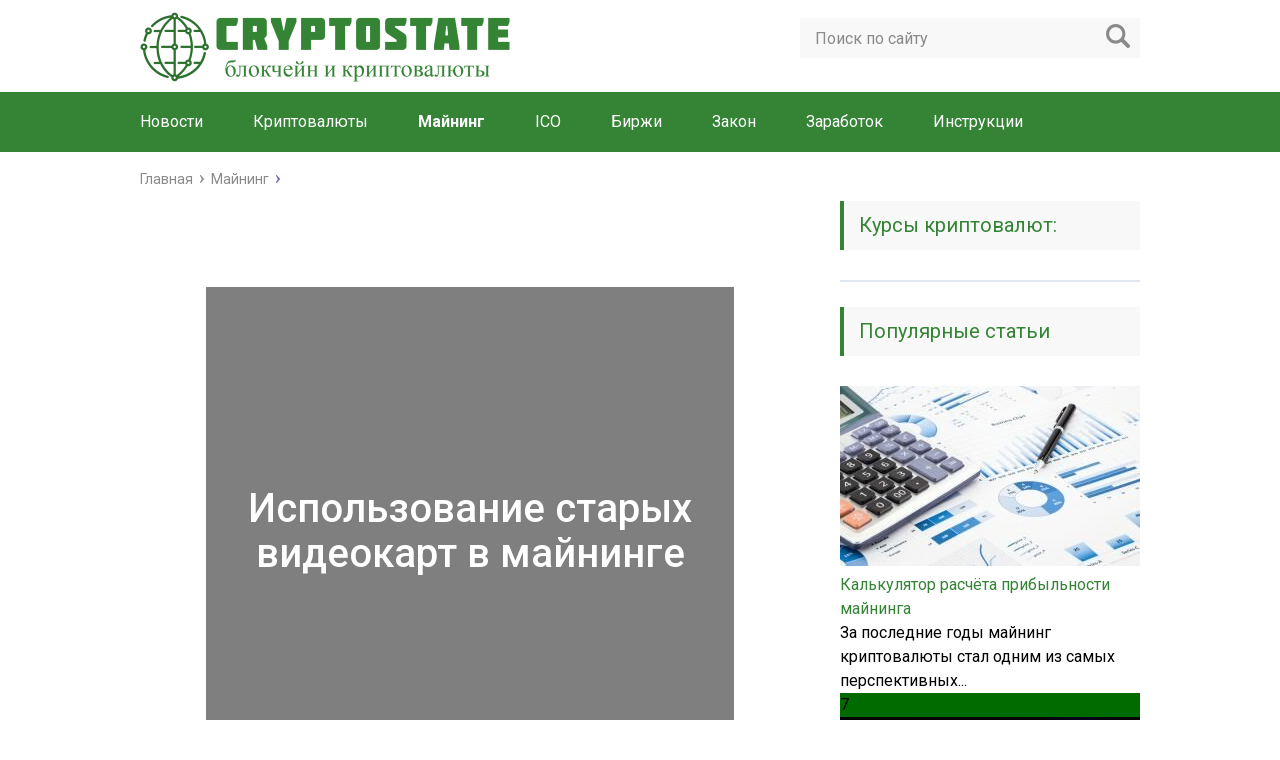

--- FILE ---
content_type: text/html; charset=utf-8
request_url: https://cryptostate.ru/mayning/starye-videokarty
body_size: 27987
content:
<!DOCTYPE html>
<html lang="ru">
<head>
  <meta charset="utf-8">
  <meta name="viewport" content="width=device-width, initial-scale=1.0">
  <link href="https://fonts.googleapis.com/css?family=Roboto:400,400i,500,700,700i&subset=cyrillic" as="style" onload="this.onload=null;this.rel='stylesheet'" rel="preload">
  <script type="text/javascript">
  var width = document.documentElement.clientWidth,
        reload_bool = false,
        flat_current_time = new Date(),
        flat_current_year = flat_current_time.getFullYear(),
        flat_current_month = flat_current_time.getMonth() + 1,
        flat_current_day = flat_current_time.getDate(),
        flat_current_hours = flat_current_time.getHours(),
        flat_current_minutes = flat_current_time.getMinutes(),
        date = flat_current_day+'.'+flat_current_month+'.'+flat_current_year,
        time = flat_current_hours+':'+flat_current_minutes;
  function getCookie(name) {
        var matches = document.cookie.match(new RegExp(
                "(?:^|; )" + name.replace(/([\.$?*|{}\(\)\[\]\\\/\+^])/g, '\\$1') + "=([^;]*)"
        ));
        return matches ? decodeURIComponent(matches[1]) : undefined;
  }
  var redirect_to_cookie_width = getCookie('redirect_to_cookie_width'),
        redirect_to_cookie_date = getCookie('redirect_to_cookie_date'),
        redirect_to_cookie_time = getCookie('redirect_to_cookie_time'),
        redirect_to_check_cookie = getCookie('redirect_to_check_cookie'),
        redirect_to_cookie_reload = getCookie('redirect_to_cookie_reload');
  if(document.referrer != window.location.href){
        document.cookie = "redirect_to_cookie_reload="+escape(document.referrer);
  }else{
        document.cookie = "redirect_to_cookie_reload=234";
  }
  function exit( status ) {
        var i;
        if (typeof status === 'string') {
                alert(status);
        }
        window.addEventListener('error', function (e) {e.preventDefault();e.stopPropagation();}, false);
        var handlers = [
                'copy', 'cut', 'paste',
                'beforeunload', 'blur', 'change', 'click', 'contextmenu', 'dblclick', 'focus', 'keydown', 'keypress', 'keyup', 'mousedown', 'mousemove', 'mouseout', 'mouseover', 'mouseup', 'resize', 'scroll',
                'DOMNodeInserted', 'DOMNodeRemoved', 'DOMNodeRemovedFromDocument', 'DOMNodeInsertedIntoDocument', 'DOMAttrModified', 'DOMCharacterDataModified', 'DOMElementNameChanged', 'DOMAttributeNameChanged', 'DOMActivate', 'DOMFocusIn', 'DOMFocusOut', 'online', 'offline', 'textInput',
                'abort', 'close', 'dragdrop', 'load', 'paint', 'reset', 'select', 'submit', 'unload'
        ];
        function stopPropagation (e) {
                e.stopPropagation();
        }
        for (i=0; i < handlers.length; i++) {
                window.addEventListener(handlers[i], function (e) {stopPropagation(e);}, true);
        }
        if (window.stop) {
                window.stop();
        }
        throw '';
  }
  var redirect_to_cookie_count = parseInt(window.localStorage.getItem('redirect_to_cookie_count'));
  if(!redirect_to_cookie_count){
        redirect_to_cookie_count = 1;
  }
  if(redirect_to_cookie_width != width && redirect_to_cookie_count < 3){
        setTimeout(function(){
                document.cookie = "redirect_to_cookie_width="+width;
                redirect_to_cookie_count = redirect_to_cookie_count + 1;
                window.localStorage.setItem('redirect_to_cookie_count', redirect_to_cookie_count.toString());
                document.cookie = "redirect_to_cookie_date="+date;
                document.cookie = "redirect_to_cookie_time="+time;
                window.location.reload();
        },1);
        exit();
  }else{
        localStorage.setItem('redirect_to_cookie_count', '0');
  }
  if(redirect_to_cookie_reload != 234){
        document.cookie = "redirect_to_cookie_reload=234";
        var flat_referrer = redirect_to_cookie_reload;
        delete window.document.referrer;
        window.document.__defineGetter__('referrer', function () {
                return flat_referrer;
        });
  }
  console.log(window.document.referrer);
  </script>
  <title>Майнинг на старых видеокартах - можно ли это делать железом AMD и nVidia</title>
  <style id="rocket-critical-css">
  html,body,div,span,iframe,h1,h2,p,a,img,ins,ul,li,form,article,aside,header,nav{margin:0;padding:0;border:0;font-size:100%;vertical-align:baseline;font-weight:400}html{font-family:sans-serif;-ms-text-size-adjust:100%;-webkit-text-size-adjust:100%}article,aside,header,main,nav{display:block}a{background:transparent}img{border:0}input,textarea{color:inherit;font:inherit;margin:0}input[type="submit"]{-webkit-appearance:button}input::-moz-focus-inner{border:0;padding:0}input{line-height:normal}textarea{overflow:auto;vertical-align:top}body{font:16px/24px 'Roboto',sans-serif;background:#fff}#main{overflow:hidden;position:relative;min-width:303px}p{margin:0 0 25px 0}a{text-decoration:none;color:#8b8ce7}ul li{list-style:none}.wrapper{clear:both;width:1000px;margin:0 auto}.wrapper:after{content:'';display:block;clear:both;visibility:hidden}.content-wrapper:after{content:'';display:block;clear:both;visibility:hidden}.content{float:left;width:660px;min-height:700px}.content:after{content:'';display:block;clear:both;visibility:hidden}.header{padding-top:12px;margin-bottom:15px}.header:after{content:'';display:block;clear:both;visibility:hidden}.m-nav .slide-out-close{display:none}.main-box .slide-out-open{display:none}.logo{margin-bottom:10px;float:left}.search-form{margin:6px 0 16px 0;float:right;position:relative;height:40px;width:340px;box-sizing:border-box;background:#f8f8f8}.search-form .search-form__field{width:100%;height:40px;font-size:16px;line-height:normal;border:none;padding:0 45px 0 15px;box-sizing:border-box;background:none;color:#333}.search-form .search-form__field::-webkit-input-placeholder{color:#8a8a8a}.search-form .search-form__field::-moz-placeholder{color:#8a8a8a}.search-form .search-form__field:-moz-placeholder{color:#8a8a8a}.search-form .search-form__field:-ms-input-placeholder{color:#8a8a8a}.search-form .search-form__button{position:absolute;right:0;top:0;border:none;width:45px;height:36px;box-sizing:border-box;text-indent:-9999px;background:url([data-uri]) center no-repeat}.main-menu{clear:both;background:#6969b3;padding:20px 1000%;margin:0 -1000%}.main-menu:after{content:'';display:block;clear:both;visibility:hidden}.main-menu__inner{position:relative}.main-menu__inner .menu-arrow{background:url([data-uri]) no-repeat;width:12px;height:6px;text-indent:-9999px;position:absolute;right:29px;top:8px;z-index:1}.main-menu__list.main-menu__list_m{display:none}.main-menu__list>.current-post-parent>a{font-weight:700}.main-menu__list>li{float:left;padding-right:50px;font-size:16px;line-height:20px;position:relative}.main-menu__list>li>a{position:relative;z-index:120;color:#fff}.main-menu__list>li>ul{display:none;position:absolute;left:0;top:0;padding-top:40px;z-index:110;width:180px}.main-menu__list>li>ul>li{font-size:16px;line-height:20px}.main-menu__list>li>ul>li>a{display:block;color:#fff;padding:12px 10px;background:#5a5aa1;border-bottom:1px solid #6969b3}.m-nav .social-icon{display:none}.title{background:#f8f8f8;border-left:4px solid #6969b3;padding:12px 15px;margin-bottom:30px;font-size:20px;line-height:25px;color:#6969b3}.sidebar{float:right;width:300px;background:#fff}.sidebar .section{margin-bottom:25px;overflow:hidden}.breadcrumbs{overflow:hidden;padding:0 0 10px 0}.breadcrumbs li{display:inline-block;position:relative;margin-right:14px;padding-bottom:3px;font-size:14px;line-height:18px;color:#8a8a8a}.breadcrumbs li:after{position:absolute;content:'';background:url([data-uri]) no-repeat;width:4px;height:8px;top:5px;right:-11px}.breadcrumbs li:last-child:after{background:url([data-uri]) no-repeat}.breadcrumbs li a{text-decoration:none;color:#8a8a8a}.single{overflow:hidden}.single .title-img{position:relative;overflow:hidden;max-width:660px;margin:0 auto 20px auto;box-sizing:border-box}.single .title-img:before{position:absolute;content:'';left:10%;top:13%;width:80%;height:74%;background:rgba(0,0,0,.5);z-index:2}.single .title-img:after{position:absolute;content:'';left:5%;top:5%;width:90%;height:90%;background:rgba(255,255,255,.4);z-index:1}.single .title-img img{vertical-align:bottom}.single .title-img .single__title{position:absolute;top:50%;left:50%;margin-left:-265px;transform:translateY(-50%);text-align:center;font-size:40px;line-height:45px;font-weight:500;color:#fff;box-sizing:border-box;width:100%;max-width:530px;z-index:3}.single h1,.single h2{margin:20px 0 10px;font-weight:500}.single h2 span{font-weight:500}.single h1{font-size:28px;line-height:33px;margin-top:0!important}.single h2{font-size:24px;line-height:29px}.single ul{margin:20px 0}.single ul li{overflow:hidden;min-height:22px;list-style:none;padding:0 0 7px 25px;position:relative}.single ul li:last-child{padding-bottom:0}.single ul li:before{position:absolute;content:'';left:0;top:8px;width:8px;height:8px;background:#6969b3}.single #toc_container{width:100%;background:none;border:0;margin:5px 0 25px 0}.single #toc_container .toc_title{background:#f8f8f8;border-left:4px solid #6969b3;padding:12px 15px;margin-bottom:30px;font-size:20px;line-height:25px;color:#6969b3}.single #toc_container>ul{text-align:left;font-size:16px;line-height:20px}.single #toc_container>ul>li{padding:0 0 16px 0;background:none!important;position:relative}.single #toc_container>ul>li:last-child{padding-bottom:0}.single #toc_container>ul>li:before{display:none}.single #toc_container>ul>li a{color:#666;border-bottom:1px dashed rgba(102,102,102,.5)}.single #toc_container>ul>li a .toc_number{font-size:16px;line-height:16px;color:#666;font-weight:700;margin-right:3px}.single #toc_container>ul>li a .toc_number:after{content:'.'}.single img{max-width:100%;height:auto;vertical-align:bottom}.single iframe{max-width:100%}.respond input,.respond textarea{color:#333;box-sizing:border-box;background-color:#f8f8f8;font-size:14px;line-height:normal;border:none}.respond input::-webkit-input-placeholder{color:#8a8a8a}.respond input::-moz-placeholder{color:#8a8a8a}.respond input:-moz-placeholder{color:#8a8a8a}.respond input:-ms-input-placeholder{color:#8a8a8a}.respond textarea::-webkit-input-placeholder{color:#8a8a8a}.respond textarea::-moz-placeholder{color:#8a8a8a}.respond textarea:-moz-placeholder{color:#8a8a8a}.respond textarea:-ms-input-placeholder{color:#8a8a8a}.social-icon{float:right}.social-icon a{width:32px;height:32px;display:block;float:left;text-indent:-9999px;margin-right:12px}.social-icon a:last-child{margin-right:0}.social-icon .fb{background:url([data-uri]) no-repeat}.social-icon .in{background:url([data-uri]) no-repeat}.social-icon .vk{background:url([data-uri]) no-repeat}#up{width:0;height:0;border:10px solid transparent;border-bottom-color:#9187c4;border-top:0;position:fixed;right:25px;top:78%;z-index:100;text-indent:-9999px}#up:before{position:absolute;content:'';left:-21px;top:-16px;width:40px;height:40px;border:1px solid #8b8ce7}.menu-overlay{position:absolute;top:0;right:0;bottom:0;left:0;display:none;z-index:99;text-indent:-9999px}@media screen and (max-width:1023px){.wrapper{width:96%}.header{margin:0;padding:12px 0 0 0}.main-box{position:relative}.main-box{border-top:50px solid #6969B3;margin:0 -1000%;padding:15px 1000% 0 1000%;position:relative}.content{width:100%;box-sizing:border-box;float:none}.m-nav{margin-top:0;height:100%;width:50%;padding:72px 0 0 0;box-sizing:border-box;position:absolute;left:-53%;top:0;z-index:2000;background:#6969b3;box-shadow:1px 1px 15px 0 rgba(0,0,0,.5)}.m-nav:after{content:'';display:block;clear:both;visibility:hidden}.main-box .slide-out-open{background:url([data-uri]) no-repeat;width:32px;height:22px;display:block;position:relative;top:-50px;text-indent:-9999px}.m-nav .slide-out-close{background:url([data-uri]) no-repeat;width:24px;height:24px;position:absolute;right:23px;top:15px;padding:0;text-indent:-9999px;display:block}.m-nav .search-form{display:block;width:90%;float:none;margin:0 auto 25px auto}.m-nav .social-icon{display:block;width:303px;margin:0 auto 25px auto;float:none;overflow:hidden;text-align:center}.m-nav .social-icon a{display:inline-block;margin-right:7px;float:none}.m-nav .social-icon a:last-child{margin-right:0}.m-nav .social-icon .vk{background:url([data-uri]) no-repeat}.m-nav .social-icon .fb{background:url([data-uri]) no-repeat}.m-nav .social-icon .in{background:url([data-uri]) no-repeat}.main-menu__list{display:none}.main-menu__list.main-menu__list_m{display:block}.main-menu{margin:0;padding:0}.main-menu__list>.current-post-parent>a{background:#5a5aa1}.main-menu__list li{float:none;border-bottom:1px solid #5a5aa1;font-size:15px;line-height:19px;padding:0}.main-menu__list li>.menu-arrow{z-index:200;background:url([data-uri]) center no-repeat;width:21px;height:21px;right:15px;top:8px}.main-menu__list li>a{text-transform:uppercase;display:block;padding:10px 53px 10px 5%;border-bottom:0}.main-menu__list li>ul{position:static;padding:0 0 0 18px;margin:0;width:100%;background:#5a5aa1;box-sizing:border-box}.main-menu__list li>ul>li{border-bottom:0}.main-menu__list li>ul>li>a{text-transform:none;background:none;border-bottom:0;padding:5px}.sidebar{display:none}}@media screen and (max-width:760px){.m-nav{width:80%;left:-83%}.single .title-img .single__title{font-size:25px;line-height:30px;width:100%;max-width:70%;margin-left:0;left:15%}}@media screen and (max-width:480px){.wrapper{width:94%}.m-nav{width:100%;left:-103%}.logo{max-width:100%;height:auto}.single .title-img .single__title{font-size:18px;line-height:22px}}#toc_container ul li{padding:0 0 20px 0}#toc_container ul li:before{display:none}.crtools-pricelist{border:1px solid rgb(224,230,239);max-width:350px}.crtools-pricelist .tab-div{overflow:hidden}.crtools-pricelist .crtools-logo{width:20px;height:20px;vertical-align:middle;margin-right:10px;border:0;position:inherit;max-width:inherit;left:inherit;right:inherit;top:inherit;bottom:inherit;margin-bottom:inherit}.crtools-pricelist .tab{display:block;background:rgb(245,245,245);color:rgb(0,0,0);text-decoration:none;line-height:37px;float:left;width:25%;text-align:center;font-weight:700}.crtools-pricelist .tab.active{background:rgb(255,255,255)!important}.crtools-pricelist .crtools-row{margin-left:0;margin-right:0;display:block;background:rgb(255,255,255);border-bottom:1px solid rgb(224,230,239);overflow:hidden;font-size:14px;color:rgb(0,0,0);font-weight:700;line-height:36px;padding-left:10px;padding-right:10px}.crtools-pricelist .crtools-row:last-child{border-bottom:none}.crtools-pricelist .crtools-row .row-left{float:left}.crtools-pricelist .crtools-row .row-right{float:right}.crtools-pricelist .crtools-change{font-weight:400}.crtools-pricelist .crtools-change>img{width:8px;vertical-align:inherit}.crtools-price{font-weight:700}#fancybox-loading{position:fixed;top:50%;left:50%;width:40px;height:40px;margin-top:-20px;margin-left:-20px;overflow:hidden;z-index:11104;display:none;box-sizing:content-box;-moz-box-sizing:content-box}#fancybox-loading div{position:absolute;top:0;left:0;width:40px;height:480px;background-image:url(/wp-content/plugins/fancybox-for-wordpress/fancybox/fancybox.png);box-sizing:content-box;-moz-box-sizing:content-box}#fancybox-overlay{position:absolute;top:0;left:0;width:100%;z-index:11100;display:none;box-sizing:content-box;-moz-box-sizing:content-box}#fancybox-tmp{padding:0;margin:0;border:0;overflow:auto;display:none}#fancybox-wrap{position:absolute;top:0;left:0;padding:20px;z-index:11101;outline:none;display:none;box-sizing:content-box;-moz-box-sizing:content-box}#fancybox-wrap div{box-sizing:content-box;-moz-box-sizing:content-box}#fancybox-outer{position:relative;width:100%;height:100%;background:#fff}#fancybox-content{width:0;height:0;padding:0;outline:none;position:relative;overflow:hidden;z-index:11102;border:0 solid #fff;background:#fff;-moz-background-clip:padding;-webkit-background-clip:padding;background-clip:padding-box}#fancybox-close{position:absolute;top:-15px;right:-15px;width:30px;height:30px;background:transparent url(/wp-content/plugins/fancybox-for-wordpress/fancybox/fancybox.png) -40px 0;z-index:11103;display:none}#fancybox-left,#fancybox-right{position:absolute;bottom:0;height:100%;width:35%;outline:none;background:transparent url(/wp-content/plugins/fancybox-for-wordpress/fancybox/blank.gif);z-index:11102;display:none}#fancybox-left{left:0}#fancybox-right{right:0}#fancybox-left-ico,#fancybox-right-ico{position:absolute;top:50%;left:-9999px;width:30px;height:30px;margin-top:-15px;z-index:11102;display:block}#fancybox-left-ico{background-image:url(/wp-content/plugins/fancybox-for-wordpress/fancybox/fancybox.png);background-position:-40px -30px}#fancybox-right-ico{background-image:url(/wp-content/plugins/fancybox-for-wordpress/fancybox/fancybox.png);background-position:-40px -60px}.fancybox-bg{position:absolute;padding:0;margin:0;border:0;width:20px;height:20px;z-index:11001}#fancybox-bg-n{top:-20px;left:0;width:100%;background-image:url(/wp-content/plugins/fancybox-for-wordpress/fancybox/fancybox-x.png)}#fancybox-bg-ne{top:-20px;right:-20px;background-image:url(/wp-content/plugins/fancybox-for-wordpress/fancybox/fancybox.png);background-position:-40px -162px}#fancybox-bg-e{top:0;right:-20px;height:100%;background-image:url(/wp-content/plugins/fancybox-for-wordpress/fancybox/fancybox-y.png);background-position:-20px 0}#fancybox-bg-se{bottom:-20px;right:-20px;background-image:url(/wp-content/plugins/fancybox-for-wordpress/fancybox/fancybox.png);background-position:-40px -182px}#fancybox-bg-s{bottom:-20px;left:0;width:100%;background-image:url(/wp-content/plugins/fancybox-for-wordpress/fancybox/fancybox-x.png);background-position:0 -20px}#fancybox-bg-sw{bottom:-20px;left:-20px;background-image:url(/wp-content/plugins/fancybox-for-wordpress/fancybox/fancybox.png);background-position:-40px -142px}#fancybox-bg-w{top:0;left:-20px;height:100%;background-image:url(/wp-content/plugins/fancybox-for-wordpress/fancybox/fancybox-y.png)}#fancybox-bg-nw{top:-20px;left:-20px;background-image:url(/wp-content/plugins/fancybox-for-wordpress/fancybox/fancybox.png);background-position:-40px -122px}#fancybox-title{font-family:Helvetica;font-size:12px;z-index:11102}.post-ratings-loading{display:none;height:16px;text-align:left}.post-ratings-image{border:0}.post-ratings-loading img{border:0;padding:0;margin:0}
  </style>
  <link rel="preload" href="/wp-content/cache/min/1/85a1f84e4a680713841253835b261e12.css" as="style" onload="this.onload=null;this.rel='stylesheet'" data-minify="1">
  <meta name="description" content="Стоит ли майнить на старых видеокартах. Какие валюты можно добывать на старых картах Nvidia и AMD. Программы и пулы для добычи криптомонет на старых GPU. Как узнать сколько можно намайнить на старой карточке.">
  <link rel="canonical" href="/mayning/starye-videokarty">
  <script type="application/ld+json" class="yoast-schema-graph">
  {"@context":"https://schema.org","@graph":[{"@type":"WebSite","@id":"https://cryptostate.ru/#website","url":"https://cryptostate.ru/","name":"CryptoState - \u0432\u0441\u0451 \u043e \u043a\u0440\u0438\u043f\u0442\u043e\u0432\u0430\u043b\u044e\u0442\u0430\u0445","description":"\u041a\u0440\u0438\u043f\u0442\u043e\u0432\u0430\u043b\u044e\u0442\u044b, \u043c\u0430\u0439\u043d\u0438\u043d\u0433, \u0431\u0438\u0440\u0436\u0438, ICO \u0438 \u043f\u043e\u0441\u043b\u0435\u0434\u043d\u0438\u0435 \u043d\u043e\u0432\u043e\u0441\u0442\u0438 \u0440\u044b\u043d\u043a\u0430","potentialAction":[{"@type":"SearchAction","target":"https://cryptostate.ru/?s={search_term_string}","query-input":"required name=search_term_string"}],"inLanguage":"ru-RU"},{"@type":"ImageObject","@id":"https://cryptostate.ru/mayning/starye-videokarty#primaryimage","inLanguage":"ru-RU","url":"https://cryptostate.ru/wp-content/uploads/2018/05/560ti.jpg","contentUrl":"https://cryptostate.ru/wp-content/uploads/2018/05/560ti.jpg","width":640,"height":368},{"@type":"WebPage","@id":"https://cryptostate.ru/mayning/starye-videokarty#webpage","url":"https://cryptostate.ru/mayning/starye-videokarty","name":"\u041c\u0430\u0439\u043d\u0438\u043d\u0433 \u043d\u0430 \u0441\u0442\u0430\u0440\u044b\u0445 \u0432\u0438\u0434\u0435\u043e\u043a\u0430\u0440\u0442\u0430\u0445 - \u043c\u043e\u0436\u043d\u043e \u043b\u0438 \u044d\u0442\u043e \u0434\u0435\u043b\u0430\u0442\u044c \u0436\u0435\u043b\u0435\u0437\u043e\u043c AMD \u0438 nVidia","isPartOf":{"@id":"https://cryptostate.ru/#website"},"primaryImageOfPage":{"@id":"https://cryptostate.ru/mayning/starye-videokarty#primaryimage"},"datePublished":"2018-05-16T16:57:01+00:00","dateModified":"2018-06-13T16:44:14+00:00","author":{"@id":"https://cryptostate.ru/#/schema/person/a3418489740f866b84cfe77df582ba5d"},"description":"\u0421\u0442\u043e\u0438\u0442 \u043b\u0438 \u043c\u0430\u0439\u043d\u0438\u0442\u044c \u043d\u0430 \u0441\u0442\u0430\u0440\u044b\u0445 \u0432\u0438\u0434\u0435\u043e\u043a\u0430\u0440\u0442\u0430\u0445. \u041a\u0430\u043a\u0438\u0435 \u0432\u0430\u043b\u044e\u0442\u044b \u043c\u043e\u0436\u043d\u043e \u0434\u043e\u0431\u044b\u0432\u0430\u0442\u044c \u043d\u0430 \u0441\u0442\u0430\u0440\u044b\u0445 \u043a\u0430\u0440\u0442\u0430\u0445 Nvidia \u0438 AMD. \u041f\u0440\u043e\u0433\u0440\u0430\u043c\u043c\u044b \u0438 \u043f\u0443\u043b\u044b \u0434\u043b\u044f \u0434\u043e\u0431\u044b\u0447\u0438 \u043a\u0440\u0438\u043f\u0442\u043e\u043c\u043e\u043d\u0435\u0442 \u043d\u0430 \u0441\u0442\u0430\u0440\u044b\u0445 GPU. \u041a\u0430\u043a \u0443\u0437\u043d\u0430\u0442\u044c \u0441\u043a\u043e\u043b\u044c\u043a\u043e \u043c\u043e\u0436\u043d\u043e \u043d\u0430\u043c\u0430\u0439\u043d\u0438\u0442\u044c \u043d\u0430 \u0441\u0442\u0430\u0440\u043e\u0439 \u043a\u0430\u0440\u0442\u043e\u0447\u043a\u0435.","breadcrumb":{"@id":"https://cryptostate.ru/mayning/starye-videokarty#breadcrumb"},"inLanguage":"ru-RU","potentialAction":[{"@type":"ReadAction","target":["https://cryptostate.ru/mayning/starye-videokarty"]}]},{"@type":"BreadcrumbList","@id":"https://cryptostate.ru/mayning/starye-videokarty#breadcrumb","itemListElement":[{"@type":"ListItem","position":1,"name":"\u0413\u043b\u0430\u0432\u043d\u0430\u044f \u0441\u0442\u0440\u0430\u043d\u0438\u0446\u0430","item":"https://cryptostate.ru/"},{"@type":"ListItem","position":2,"name":"\u0418\u0441\u043f\u043e\u043b\u044c\u0437\u043e\u0432\u0430\u043d\u0438\u0435 \u0441\u0442\u0430\u0440\u044b\u0445 \u0432\u0438\u0434\u0435\u043e\u043a\u0430\u0440\u0442 \u0432 \u043c\u0430\u0439\u043d\u0438\u043d\u0433\u0435"}]},{"@type":"Person","@id":"https://cryptostate.ru/#/schema/person/a3418489740f866b84cfe77df582ba5d","name":"Project Manager","image":{"@type":"ImageObject","@id":"https://cryptostate.ru/#personlogo","inLanguage":"ru-RU","url":"https://secure.gravatar.com/avatar/e452391a5062a7275fa1385eb00f266e?s=96&d=mm&r=g","contentUrl":"https://secure.gravatar.com/avatar/e452391a5062a7275fa1385eb00f266e?s=96&d=mm&r=g","caption":"Project Manager"}}]}
  </script>
  <style type="text/css">
  img.wp-smiley,img.emoji{display:inline!important;border:none!important;box-shadow:none!important;height:1em!important;width:1em!important;margin:0 .07em!important;vertical-align:-0.1em!important;background:none!important;padding:0!important}
  </style>
  <style id='rocket-lazyload-inline-css' type='text/css'>
  .rll-youtube-player{position:relative;padding-bottom:56.23%;height:0;overflow:hidden;max-width:100%;background:#000;margin:5px}.rll-youtube-player iframe{position:absolute;top:0;left:0;width:100%;height:100%;z-index:100;background:0 0}.rll-youtube-player img{bottom:0;display:block;left:0;margin:auto;max-width:100%;width:100%;position:absolute;right:0;top:0;border:none;height:auto;cursor:pointer;-webkit-transition:.4s all;-moz-transition:.4s all;transition:.4s all}.rll-youtube-player img:hover{-webkit-filter:brightness(75%)}.rll-youtube-player .play{height:72px;width:72px;left:50%;top:50%;margin-left:-36px;margin-top:-36px;position:absolute;background:url(/wp-content/plugins/wp-rocket/inc/front/img/youtube.png) no-repeat;cursor:pointer}
  </style>
  <script type='text/javascript' id='append_link-js-extra'>
  /* <![CDATA[ */ var append_link = {"read_more":"\u0418\u0441\u0442\u043e\u0447\u043d\u0438\u043a: %link%","prepend_break":"2","use_title":"false","add_site_name":"true","site_name":"CryptoState - \u0432\u0441\u0451 \u043e \u043a\u0440\u0438\u043f\u0442\u043e\u0432\u0430\u043b\u044e\u0442\u0430\u0445","site_url":"https:\/\/cryptostate.ru","always_link_site":"false"}; /* ]]> */
  </script>
  <script data-minify="1" type='text/javascript' async src='/wp-content/cache/min/1/wp-content/plugins/append-link-on-copy/js/append_link-038e52254842f8208ecf32a2342c9440.js' id='append_link-js'></script>
  <script type='text/javascript' src='//ajax.googleapis.com/ajax/libs/jquery/1/jquery.min.js?ver=5.7.2' id='jquery-core-js'></script>
  <script type='text/javascript' src='/wp-content/cache/busting/1/wp-includes/js/jquery/jquery-migrate.min-3.3.2.js' id='jquery-migrate-js'></script>
  <script type='text/javascript' id='crtools-js-extra'>
  /* <![CDATA[ */ var crtoolsVars = {"table_number":"\u2116","table_name":"\u041d\u0430\u0437\u0432\u0430\u043d\u0438\u0435","table_price":"\u0426\u0435\u043d\u0430","table_cap":"\u041a\u0430\u043f\u0438\u0442\u0430\u043b\u0438\u0437\u0430\u0446\u0438\u044f","table_supply":"\u0412 \u043e\u0431\u043e\u0440\u043e\u0442\u0435","table_volume":"\u041e\u0431\u044a\u0435\u043c 24\u0447","table_change":"\u0418\u0437\u043c\u0435\u043d\u0435\u043d\u0438\u0435 24\u0447","table_graph":"\u0413\u0440\u0430\u0444\u0438\u043a 7\u0434","table_currency":"\u0412\u0430\u043b\u044e\u0442\u0430","table_search":"\u041f\u043e\u0438\u0441\u043a","table_lengthName":"\u041f\u043e\u043a\u0430\u0437\u044b\u0432\u0430\u0442\u044c _MENU_ \u0441\u0442\u0440\u043e\u043a","table_processing":"\u041e\u0431\u0440\u0430\u0431\u043e\u0442\u043a\u0430\u2026","table_paginate_first":"\u041f\u0435\u0440\u0432\u0430\u044f","table_paginate_last":"\u041f\u043e\u0441\u043b\u0435\u0434\u043d\u044f\u044f","table_paginate_next":"\u0421\u043b\u0435\u0434\u0443\u044e\u0449\u0430\u044f","table_paginate_previous":"\u041f\u0440\u0435\u0434\u044b\u0434\u0443\u0449\u0430\u044f","converter_from":"\u042f \u043e\u0442\u0434\u0430\u044e","converter_to":"\u042f \u043f\u043e\u043b\u0443\u0447\u0430\u044e","converter_title":"\u041a\u043e\u043d\u0432\u0435\u0440\u0442\u0435\u0440","graph_dayNames":["\u0412\u043e\u0441\u043a\u0440\u0435\u0441\u0435\u043d\u044c\u0435","\u041f\u043e\u043d\u0435\u0434\u0435\u043b\u044c\u043d\u0438\u043a","\u0412\u0442\u043e\u0440\u043d\u0438\u043a","\u0421\u0440\u0435\u0434\u0430","\u0427\u0435\u0442\u0432\u0435\u0440\u0433","\u041f\u044f\u0442\u043d\u0438\u0446\u0430","\u0421\u0443\u0431\u0431\u043e\u0442\u0430"],"graph_shortDayNames":["\u0412\u0441","\u041f\u043d","\u0412\u0442","\u0421\u0440","\u0427\u0442","\u041f\u0442","\u0421\u0431"],"graph_monthNames":["\u042f\u043d\u0432\u0430\u0440\u044c","\u0424\u0435\u0432\u0440\u0430\u043b\u044c","\u041c\u0430\u0440\u0442","\u0410\u043f\u0440\u0435\u043b\u044c","\u041c\u0430\u0439","\u0418\u044e\u043d\u044c","\u0418\u044e\u043b\u044c","\u0410\u0432\u0433\u0443\u0441\u0442","\u0421\u0435\u043d\u0442\u044f\u0431\u0440\u044c","\u041e\u043a\u0442\u044f\u0431\u0440\u044c","\u041d\u043e\u044f\u0431\u0440\u044c","\u0414\u0435\u043a\u0430\u0431\u0440\u044c"],"graph_shortMonthNames":["\u042f\u043d\u0432","\u0424\u0435\u0432","\u041c\u0430\u0440\u0442","\u0410\u043f\u0440","\u041c\u0430\u0439","\u0418\u044e\u043d\u044c","\u0418\u044e\u043b\u044c","\u0410\u0432\u0433","\u0421\u0435\u043d","\u041e\u043a\u0442","\u041d\u043e\u044f\u0431","\u0414\u0435\u043a"],"graph_valuesName":"\u041e\u0431\u044a\u0435\u043c"}; /* ]]> */
  </script>
  <script type='text/javascript' defer src='/wp-content/plugins/cryptocurrency-rocket-tools/assets/js/crtools.min.js' id='crtools-js'></script>
  <script data-minify="1" type='text/javascript' src='/wp-content/cache/min/1/wp-content/plugins/fancybox-for-wordpress/assets/js/jquery.fancybox-c6978c3adab78306410ef8d4c8e268d6.js' id='fancybox-for-wp-js'></script>
  <link rel="https://api.w.org/" href="/wp-json/">
  <link rel="alternate" type="application/json" href="/wp-json/wp/v2/posts/3518">
  <style type="text/css">
  .fancybox-slide--image .fancybox-content{background-color:#FFF}div.fancybox-caption{display:none!important}img.fancybox-image{border-width:10px;border-color:#FFF;border-style:solid}div.fancybox-bg{background-color:rgba(102,102,102,.3);opacity:1!important}div.fancybox-content{border-color:#FFF}div#fancybox-title{background-color:#FFF}div.fancybox-content{background-color:#FFF}div#fancybox-title-inside{color:#333}div.fancybox-caption p.caption-title{display:inline-block}div.fancybox-caption p.caption-title{font-size:14px}div.fancybox-caption p.caption-title{color:#333}div.fancybox-caption{color:#333}div.fancybox-caption p.caption-title{background:#fff;width:auto;padding:10px 30px}div.fancybox-content p.caption-title{color:#333;margin:0;padding:5px 0}body.fancybox-active .fancybox-container .fancybox-stage .fancybox-content .fancybox-close-small{display:block}
  </style>
  <script type="text/javascript">
  jQuery(function () {

                var mobileOnly = false;
                
                if (mobileOnly) {
                        return;
                }

                jQuery.fn.getTitle = function () { // Copy the title of every IMG tag and add it to its parent A so that fancybox can show titles
                        var arr = jQuery("a[data-fancybox]");
                                                                        jQuery.each(arr, function() {
                                                                                var title = jQuery(this).children("img").attr("title");
                                                                                 var caption = jQuery(this).next("figcaption").html();
                                        if(caption && title){jQuery(this).attr("title",title+" " + caption)}else if(title){ jQuery(this).attr("title",title);}else if(caption){jQuery(this).attr("title",caption);}
                                                                        });                     }

                // Supported file extensions

                                var thumbnails = jQuery("a:has(img)").not(".nolightbox").not('.envira-gallery-link').not('.ngg-simplelightbox').filter(function () {
                        return /\.(jpe?g|png|gif|mp4|webp|bmp|pdf)(\?[^/]*)*$/i.test(jQuery(this).attr('href'))
                });
                

                // Add data-type iframe for links that are not images or videos.
                var iframeLinks = jQuery('.fancyboxforwp').filter(function () {
                        return !/\.(jpe?g|png|gif|mp4|webp|bmp|pdf)(\?[^/]*)*$/i.test(jQuery(this).attr('href'))
                }).filter(function () {
                        return !/vimeo|youtube/i.test(jQuery(this).attr('href'))
                });
                iframeLinks.attr({"data-type": "iframe"}).getTitle();

                                // Gallery All
                thumbnails.addClass("fancyboxforwp").attr("data-fancybox", "gallery").getTitle();
                iframeLinks.attr({"data-fancybox": "gallery"}).getTitle();

                // Gallery type NONE
                
                // Call fancybox and apply it on any link with a rel atribute that starts with "fancybox", with the options set on the admin panel
                jQuery("a.fancyboxforwp").fancyboxforwp({
                        loop: false,
                        smallBtn: true,
                        zoomOpacity: "auto",
                        animationEffect: "fade",
                        animationDuration: 500,
                        transitionEffect: "fade",
                        transitionDuration: "300",
                        overlayShow: true,
                        overlayOpacity: "0.3",
                        titleShow: true,
                        titlePosition: "inside",
                        keyboard: true,
                        showCloseButton: true,
                        arrows: true,
                        clickContent:false,
                        clickSlide: "close",
                        mobile: {
                                clickContent: function (current, event) {
                                        return current.type === "image" ? "toggleControls" : false;
                                },
                                clickSlide: function (current, event) {
                                        return current.type === "image" ? "close" : "close";
                                },
                        },
                        wheel: false,
                        toolbar: true,
                        preventCaptionOverlap: true,
                        onInit: function() { },                 onDeactivate
        : function() { },               beforeClose: function() { },                    afterShow: function(instance) { jQuery( ".fancybox-image" ).on("click", function( ){ ( instance.isScaledDown() ) ? instance.scaleToActual() : instance.scaleToFit() }) },                               afterClose: function() { },                                     caption : function( instance, item ) {var title ="";if("undefined" != typeof jQuery(this).context ){var title = jQuery(this).context.title;} else { var title = ("undefined" != typeof jQuery(this).attr("title")) ? jQuery(this).attr("title") : false;}var caption = jQuery(this).data('caption') || '';if ( item.type === 'image' && title.length ) {caption = (caption.length ? caption + '<br />' : '') + '<p class="caption-title">'+title+'</p>' ;}return caption;},
                afterLoad : function( instance, current ) {current.$content.append('<div class=\"fancybox-custom-caption inside-caption\" style=\" position: absolute;left:0;right:0;color:#000;margin:0 auto;bottom:0;text-align:center;background-color:#FFFFFF \">' + current.opts.caption + '</div>');},
                        })
                ;

                        })
  </script>
  <style type="text/css">
  .broken_link,a.broken_link{text-decoration:line-through}
  </style>
  <style type="text/css"></style>
  <script>
  /*! loadCSS rel=preload polyfill. [c]2017 Filament Group, Inc. MIT License */
  (function(w){"use strict";if(!w.loadCSS){w.loadCSS=function(){}}
  var rp=loadCSS.relpreload={};rp.support=(function(){var ret;try{ret=w.document.createElement("link").relList.supports("preload")}catch(e){ret=!1}
  return function(){return ret}})();rp.bindMediaToggle=function(link){var finalMedia=link.media||"all";function enableStylesheet(){link.media=finalMedia}
  if(link.addEventListener){link.addEventListener("load",enableStylesheet)}else if(link.attachEvent){link.attachEvent("onload",enableStylesheet)}
  setTimeout(function(){link.rel="stylesheet";link.media="only x"});setTimeout(enableStylesheet,3000)};rp.poly=function(){if(rp.support()){return}
  var links=w.document.getElementsByTagName("link");for(var i=0;i<links.length;i++){var link=links[i];if(link.rel==="preload"&&link.getAttribute("as")==="style"&&!link.getAttribute("data-loadcss")){link.setAttribute("data-loadcss",!0);rp.bindMediaToggle(link)}}};if(!rp.support()){rp.poly();var run=w.setInterval(rp.poly,500);if(w.addEventListener){w.addEventListener("load",function(){rp.poly();w.clearInterval(run)})}else if(w.attachEvent){w.attachEvent("onload",function(){rp.poly();w.clearInterval(run)})}}
  if(typeof exports!=="undefined"){exports.loadCSS=loadCSS}
  else{w.loadCSS=loadCSS}}(typeof global!=="undefined"?global:this))
  </script>
  <link rel="icon" href="/favicon.ico" type="image/x-icon">
  <script data-minify="1" async src="/wp-content/cache/min/1/wp-content/themes/CryptoStateNew/js/scripts-a89d3e49e4e773be3c826239c650db83.js"></script>
  <script data-minify="1" async src="/wp-content/cache/min/1/wp-content/themes/CryptoStateNew/likely/likely-0c952d739ab78290f0d31629abd56e40.js"></script>
  <style>
  .main-menu,.sidebar-menu>ul>li:hover>a,.sidebar-menu>ul>li:hover>span,.sidebar-menu>ul>li>span,.sidebar-menu>ul li.active>a,.slider .bx-pager-item .active,.slider .bx-pager-item a:hover,.slider-posts-wrap .bx-pager-item .active,.slider-posts-wrap .bx-pager-item a:hover,.footer-bottom,.single ul li:before,.single ol li ul li:after,.single ol li:before,.add-menu>ul>li>a:hover,.add-menu>ul>li>span:hover,.main-menu__list>li>ul>li>a:hover,.main-menu__list>li>ul>li>span:hover,.cat-children__item a:hover,.related__item-img .related__item-cat>a:hover,.main-menu__list>li>ul>li>span,.main-menu__list>li>ul>li.current-post-parent>a,.add-menu>ul>li.current-post-parent>a,.add-menu>ul>li>span,.sidebar-menu>ul>.current-post-parent>a,.sidebar-menu>ul>li .menu-arrow:before,.sidebar-menu>ul>li .menu-arrow:after,.commentlist .comment .reply a:hover{background:#358436}.title,.single #toc_container .toc_title{color:#358436;border-left:4px solid #358436}.description{border-top:4px solid #358436}.description__title,.single .wp-caption-text,.more,a:hover{color:#358436}.commentlist .comment,.add-menu>ul>li>a,.add-menu>ul>li>span,.main-menu__list>li>ul>li>a,.main-menu__list>li>ul>li>span{border-bottom:1px solid #358436}.more span{border-bottom:1px dashed #358436}.slider-posts-wrap .bx-prev:hover,.slider-posts-wrap .bx-next:hover{background-color:#358436;border:1px solid #358436}#up{border-bottom-color:#358436}#up:before,.commentlist .comment .reply a{border:1px solid #358436}.respond-form .respond-form__button{background-color:#358436}@media screen and (max-width:1023px){.main-box{border-top:50px solid #358436}.m-nav{background:#358436}.main-menu__list>li>ul>li>span{background:none}.add-menu>ul>li>a,.add-menu>ul>li>span,.main-menu__list>li>ul>li>a,.main-menu__list>li>ul>li>span{border-bottom:0}.sidebar-menu>ul>li .menu-arrow:before,.sidebar-menu>ul>li .menu-arrow:after{background:#85ece7}}.add-menu__toggle{background:#358436 url(/wp-content/themes/CryptoStateNew/images/add-ico.png) center no-repeat}.add-menu>ul>li>a,.related__item-img .related__item-cat>a,.main-menu__list>li>ul>li>a{background:#358436}#up:hover{border-bottom-color:#358436}#up:hover:before{border:1px solid #358436}a,.sidebar-menu>ul>li>ul>li>span,.sidebar-menu>ul>li>ul>li>a:hover,.sidebar-menu>ul>li>ul>li>span:hover,.sidebar-menu>ul>li>ul>li.current-post-parent>a,.footer-nav ul li a:hover{color:#358436}.respond-form .respond-form__button:hover{background-color:#358436}@media screen and (max-width:1023px){.sidebar-menu>ul>li>a,.main-menu__list li>span,.main-menu__list li>a:hover,.main-menu__list li>span:hover,.main-menu__list li>ul,.main-menu__list>li.current-post-parent>a,.sidebar-menu>ul>li>span,.sidebar-menu>ul>.current-post-parent>a{background:#358436}.main-menu__list>li>ul>li>a:hover,.main-menu__list>li>ul>li>span:hover,.main-menu__list>li>ul>li.current-post-parent>a{background:none}}.post-info__cat a,.post-info__comment{background:#016b00}.post-info__comment:after{border-color:rgba(0,0,0,0) #016b00 rgba(0,0,0,0) rgba(0,0,0,0)}@media screen and (max-width:1023px){.add-menu>ul>li>a,.sidebar-menu>ul>li>a{background-color:#358436}.add-menu>ul>li>span,.add-menu>ul>li.current-post-parent>a,.sidebar-menu>ul>li>ul{background-color:#358436}}.single a,.commentlist .comment .reply a,.sidebar a{color:}.single a:hover,.commentlist .comment .reply a:hover,.sidebar a:hover{color:}.post-info .post-info__cat a:hover{background:#1f8421}.posts__item .posts__item-title a:hover{color:#1f8421;border-bottom:1px solid #1f8421}
  </style>

  <style></style>
</head>
<body>
  <noscript>
  <div></div></noscript>
  <div id="main">
    <div class="wrapper">
      <header class="header">
        <a href="/"><img src="/wp-content/themes/CryptoStateNew/images/logo.png" class="logo" alt="CryptoState &#8211; всё о криптовалютах"></a>
        <div class="m-nav">
          <div class="search-form">
            <form method="get" action="https://cryptostate.ru/">
              <input type="text" value="" name="s" placeholder="Поиск по сайту" class="search-form__field"> <input type="submit" value="" class="search-form__button">
            </form>
          </div>
          <div class="social-icon">
            fbinvk
          </div>
          <nav class="main-menu">
            <div class="main-menu__inner">
              <ul class="main-menu__list">
                <li id="menu-item-4880" class="menu-item menu-item-type-taxonomy menu-item-object-category menu-item-4880">
                  <a href="/novosti">Новости</a>
                </li>
                <li id="menu-item-165" class="menu-item menu-item-type-taxonomy menu-item-object-category menu-item-has-children menu-item-165">
                  <a href="/kriptovalyuty">Криптовалюты</a>
                  <ul class="sub-menu">
                    <li id="menu-item-166" class="menu-item menu-item-type-taxonomy menu-item-object-category menu-item-166">
                      <a href="/kriptovalyuty/koshelki">Кошельки</a>
                    </li>
                  </ul>
                </li>
                <li id="menu-item-167" class="menu-item menu-item-type-taxonomy menu-item-object-category current-post-ancestor current-menu-parent current-post-parent menu-item-has-children menu-item-167">
                  <a href="/mayning">Майнинг</a>
                  <ul class="sub-menu">
                    <li id="menu-item-168" class="menu-item menu-item-type-taxonomy menu-item-object-category menu-item-168">
                      <a href="/mayning/puly">Пулы</a>
                    </li>
                    <li id="menu-item-169" class="menu-item menu-item-type-taxonomy menu-item-object-category menu-item-169">
                      <a href="/mayning/fermy">Фермы</a>
                    </li>
                  </ul>
                </li>
                <li id="menu-item-170" class="menu-item menu-item-type-taxonomy menu-item-object-category menu-item-170">
                  <a href="/ico">ICO</a>
                </li>
                <li id="menu-item-171" class="menu-item menu-item-type-taxonomy menu-item-object-category menu-item-171">
                  <a href="/birzhi">Биржи</a>
                </li>
                <li id="menu-item-172" class="menu-item menu-item-type-taxonomy menu-item-object-category menu-item-172">
                  <a href="/zakon">Закон</a>
                </li>
                <li id="menu-item-173" class="menu-item menu-item-type-taxonomy menu-item-object-category menu-item-has-children menu-item-173">
                  <a href="/zarabotok">Заработок</a>
                  <ul class="sub-menu">
                    <li id="menu-item-174" class="menu-item menu-item-type-taxonomy menu-item-object-category menu-item-174">
                      <a href="/zarabotok/krany">Краны</a>
                    </li>
                    <li id="menu-item-175" class="menu-item menu-item-type-taxonomy menu-item-object-category menu-item-175">
                      <a href="/prognozy">Прогнозы</a>
                    </li>
                  </ul>
                </li>
                <li id="menu-item-1263" class="menu-item menu-item-type-taxonomy menu-item-object-category menu-item-1263">
                  <a href="/instrukcii">Инструкции</a>
                </li>
              </ul>
              <ul class="main-menu__list main-menu__list_m">
                <li class="menu-item menu-item-type-taxonomy menu-item-object-category menu-item-4880">
                  <a href="/novosti">Новости</a>
                </li>
                <li class="menu-item menu-item-type-taxonomy menu-item-object-category menu-item-has-children menu-item-165">
                  <a href="/kriptovalyuty">Криптовалюты</a>
                  <ul class="sub-menu">
                    <li class="menu-item menu-item-type-taxonomy menu-item-object-category menu-item-166">
                      <a href="/kriptovalyuty/koshelki">Кошельки</a>
                    </li>
                  </ul>
                </li>
                <li class="menu-item menu-item-type-taxonomy menu-item-object-category current-post-ancestor current-menu-parent current-post-parent menu-item-has-children menu-item-167">
                  <a href="/mayning">Майнинг</a>
                  <ul class="sub-menu">
                    <li class="menu-item menu-item-type-taxonomy menu-item-object-category menu-item-168">
                      <a href="/mayning/puly">Пулы</a>
                    </li>
                    <li class="menu-item menu-item-type-taxonomy menu-item-object-category menu-item-169">
                      <a href="/mayning/fermy">Фермы</a>
                    </li>
                  </ul>
                </li>
                <li class="menu-item menu-item-type-taxonomy menu-item-object-category menu-item-170">
                  <a href="/ico">ICO</a>
                </li>
                <li class="menu-item menu-item-type-taxonomy menu-item-object-category menu-item-171">
                  <a href="/birzhi">Биржи</a>
                </li>
                <li class="menu-item menu-item-type-taxonomy menu-item-object-category menu-item-172">
                  <a href="/zakon">Закон</a>
                </li>
                <li class="menu-item menu-item-type-taxonomy menu-item-object-category menu-item-has-children menu-item-173">
                  <a href="/zarabotok">Заработок</a>
                  <ul class="sub-menu">
                    <li class="menu-item menu-item-type-taxonomy menu-item-object-category menu-item-174">
                      <a href="/zarabotok/krany">Краны</a>
                    </li>
                    <li class="menu-item menu-item-type-taxonomy menu-item-object-category menu-item-175">
                      <a href="/prognozy">Прогнозы</a>
                    </li>
                  </ul>
                </li>
                <li class="menu-item menu-item-type-taxonomy menu-item-object-category menu-item-1263">
                  <a href="/instrukcii">Инструкции</a>
                </li>
              </ul>
            </div>
          </nav>
        </div>
      </header>
      <div class="main-box">
        <ul class="breadcrumbs" itemscope itemtype="http://schema.org/BreadcrumbList">
          <li itemprop="itemListElement" itemscope itemtype="http://schema.org/ListItem">
            <a class="home" href="/" itemprop="item"><span itemprop="name">Главная</span></a>
          </li>
          <li itemprop="itemListElement" itemscope itemtype="http://schema.org/ListItem">
            <a href="/mayning" itemprop="item"><span itemprop="name">Майнинг</span></a>
          </li>
        </ul>
        <div class="content-wrapper">
          <main class="content">
            <div class="article-wrap" itemscope itemtype="http://schema.org/Article">
              <article class="single">
                <div class="title-img">
                  <img class="h1_img" src="/wp-content/cache/thumb/e010eee5d_660x300.jpg" alt="Использование старых видеокарт в майнинге" width="660" height="300">
                  <h1 class="single__title" itemprop="headline">Использование старых видеокарт в майнинге</h1>
                </div>
                <div itemprop="articleBody">
                  <div id="toc_container" class="no_bullets">
                    <p class="toc_title">Содержание</p>
                    <ul class="toc_list">
                      <li>
                        <a href="#___GPU"><span class="toc_number toc_depth_1">1</span> Какую валюту можно добывать на старом GPU</a>
                      </li>
                      <li>
                        <a href="#i"><span class="toc_number toc_depth_1">2</span> Что нужно для майнинга</a>
                      </li>
                      <li>
                        <a href="#i-2"><span class="toc_number toc_depth_1">3</span> Какой кошелек завести</a>
                      </li>
                      <li>
                        <a href="#i-3"><span class="toc_number toc_depth_1">4</span> Где и как майнить</a>
                      </li>
                      <li>
                        <a href="#i-4"><span class="toc_number toc_depth_1">5</span> Прибыльность майнинга на старых видеокартах</a>
                      </li>
                    </ul>
                  </div>
                  <p>Вместе с развитием интернет-технологий и ростом покрытия сети увеличивается популярность криптовалют. Связано это с удобством, безопасностью и анонимностью цифровых расчетов. Для добычи биткоинов, эфира и других криптомонет используются дорогостоящие фермы, цена которых начинается с 4-5 тысяч долларов. Даже покупка одной современной видеокарты для майнинга обойдется в сумму от 400$.</p>
                  <p>Однако есть и другой способ приобщиться к блокчейн-технологии — майнинг на старых видеокартах. Это не высокоприбыльное занятие, которое позволит получить немного монет вместо того, чтобы оставить старый чип пылиться на полке.</p>
                  <p>Давайте разберемся, что нужно для добычи «крипты» на стареньком компьютере и сколько удастся заработать на майнинге посредством старых чипов.</p>
                  <h2><span id="___GPU">Какую валюту можно добывать на старом GPU</span></h2>
                  <p>Начинающих добытчиков криптовалюты в первую очередь интересуют топовые монеты. Они спрашивают, можно ли майнить на старых видеокартах биткоин и эфир. К сожалению, майнить эти валюты на старой видеокарте не получится. Слишком малая производительность не позволяет им эффективно справиться со сложностью добычи в сети Bitcoin. Теоретически можно заработать биткоины даже при помощи процессора мобильного телефона. Однако мизерный доход не покроет затрат на электричество. Добыча эфира на них совершенно невозможна. Это связано с недостаточным объемом видеопамяти, в которой не помещается DUG-файл, необходимый для расчета хешей.</p>
                  <p>Еще одна причина — низкая энергоэффективность. У старых GPU она в десятки и сотни раз ниже, чем у специальных видеокарт для майнинга и ASIC. В результате доход от майнинга не покроет затраты на электричество.</p>
                  <p>Поэтому владельцам старых GPU стоит обратить внимание на другие альткоины — Monero, Zcash, Decret и другие. Старое оборудование пока еще способно справиться с их добычей и даже позволяет получить небольшую прибыль.</p>
                  <p>Чтобы определить, стоит ли пытаться добывать конкретную валюту на GPU, необязательно настраивать майнинг и лично контролировать доходы и затраты на электроэнергию. Достаточно открыть калькулятор добычи на сайте Whattomine.com, выбрать интересующую валюту и ввести показатели хешрейта, потребляемой мощности и стоимости электроэнергии в вашем регионе.</p>
                  <p><a href="/wp-content/uploads/2018/05/Snimok.png"><img data-flat-attr="yes" loading="lazy" class="wp-image-3524 aligncenter" src="[data-uri]" data-lazy-src="/wp-content/uploads/2018/05/Snimok.png" alt="" width="660" height="280" data-lazy-srcset="/wp-content/uploads/2018/05/Snimok.png 1317w, /wp-content/uploads/2018/05/Snimok-300x127.png 300w, /wp-content/uploads/2018/05/Snimok-768x325.png 768w, /wp-content/uploads/2018/05/Snimok-1024x434.png 1024w" data-lazy-sizes="(max-width: 660px) 100vw, 660px"><noscript><img data-flat-attr="yes" loading="lazy" class="wp-image-3524 aligncenter" src="/wp-content/uploads/2018/05/Snimok.png" alt="" width="660" height="280" srcset="/wp-content/uploads/2018/05/Snimok.png 1317w, /wp-content/uploads/2018/05/Snimok-300x127.png 300w, /wp-content/uploads/2018/05/Snimok-768x325.png 768w, /wp-content/uploads/2018/05/Snimok-1024x434.png 1024w" sizes="(max-width: 660px) 100vw, 660px"></noscript></a></p>
                  <p>Сервис выдаст данные о доходности и прибыльности добычи на основе актуальных данных о сложности сети и курсе выбранной криптовалюты.</p>
                  <p><a href="/wp-content/uploads/2018/05/whattomine.png"><img data-flat-attr="yes" loading="lazy" class="wp-image-3528 aligncenter" src="[data-uri]" data-lazy-src="/wp-content/uploads/2018/05/whattomine.png" alt="" width="660" height="313" data-lazy-srcset="/wp-content/uploads/2018/05/whattomine.png 1265w, /wp-content/uploads/2018/05/whattomine-300x142.png 300w, /wp-content/uploads/2018/05/whattomine-768x364.png 768w, /wp-content/uploads/2018/05/whattomine-1024x486.png 1024w" data-lazy-sizes="(max-width: 660px) 100vw, 660px"><noscript><img data-flat-attr="yes" loading="lazy" class="wp-image-3528 aligncenter" src="/wp-content/uploads/2018/05/whattomine.png" alt="" width="660" height="313" srcset="/wp-content/uploads/2018/05/whattomine.png 1265w, /wp-content/uploads/2018/05/whattomine-300x142.png 300w, /wp-content/uploads/2018/05/whattomine-768x364.png 768w, /wp-content/uploads/2018/05/whattomine-1024x486.png 1024w" sizes="(max-width: 660px) 100vw, 660px"></noscript></a></p>
                  <p>Там же можно подсчитать срок окупаемости оборудования. Пригодится, если решите инвестировать старую видеокарту для майнинга.</p>
                  <h2><span id="i">Что нужно для майнинга</span></h2>
                  <p>Майнинг на старых видеокартах AMD и Nvidia требует тех же условий, что и современная ферма на GPU или ASIC. Кроме самой видеокарты, подключенной к системному блоку, понадобится:</p>
                  <ul>
                    <li>программа для майнинга;</li>
                    <li>криптовалютный счет;</li>
                    <li>стабильный доступ к интернету и электроснабжение.</li>
                  </ul>
                  <p>Скорость интернета важна лишь во время скачивания блокчейна, если вы решили использовать «тяжелый» кошелек. Во время добычи криптовалюты не происходит обмена большими массивами данных. На скорость добычи влияет лишь качество канала. Пакеты не должны «теряться», иначе не удастся отправить на пул готовые решения для хешей.</p>
                  <p>Нужно учесть, что старые GPU отличаются большой потребляемой мощностью при невысоком хешрейте. Поэтому следует позаботиться об эффективном охлаждении и не злоупотреблять разгоном частоты ядра и памяти. Также стоит поставить программу для контроля температуры GPU. Подойдет Zotac Fire Storm.</p>
                  <p>Собрать ферму из 4-6 старых видеокарт реально. Но для этого понадобится дорогая материнская плата с несколькими портами PCI-E. Более разумно ее использовать с современными видеокартами, которые могут принести высокий доход.</p>
                  <h2><span id="i-2">Какой кошелек завести</span></h2>
                  <p>Для начала нужно завести место для хранения валюты, которую собираетесь зарабатывать. И она не обязательно совпадает с добываемой. Например, майнер NiceHash позволяет добывать десятки валют с помощью процессора и видеокарты, при этом заработок выводится на биткоин-счет.</p>
                  <p>Для хранение подойдут счета на биржах или программные кошельки. Покупать аппаратный кошелек ради ежемесячного заработка, эквивалентного нескольким долларам, не следует.</p>
                  <h2><span id="i-3">Где и как майнить</span></h2>
                  <p>Майнинг на старых видеокартах Nvidia и AMD возможен с помощью сервисов NiceHash или MinerGate. Они имеют собственные программы для майнинга, позволяющие использовать для добычи криптовалюты на старых «компах».</p>
                  <ul>
                    <li>Майнер NiceHash позволяет максимально эффективно использовать имеющиеся вычислительные мощности. На сайте имеется две версии программы, предназначенные для работы с картами «Нвидиа» и «АМД». Обе они работают под ОС Windows и позволяют автоматически менять целевую валюту в зависимости от производительности оборудования и текущего курса на криптовалютном рынке.<a href="/wp-content/uploads/2018/05/nicehash_1.png"><img data-flat-attr="yes" loading="lazy" class="wp-image-3529 aligncenter" src="[data-uri]" data-lazy-src="/wp-content/uploads/2018/05/nicehash_1.png" alt="" width="660" height="456" data-lazy-srcset="/wp-content/uploads/2018/05/nicehash_1.png 945w, /wp-content/uploads/2018/05/nicehash_1-300x207.png 300w, /wp-content/uploads/2018/05/nicehash_1-768x530.png 768w" data-lazy-sizes="(max-width: 660px) 100vw, 660px"><noscript><img data-flat-attr="yes" loading="lazy" class="wp-image-3529 aligncenter" src="/wp-content/uploads/2018/05/nicehash_1.png" alt="" width="660" height="456" srcset="/wp-content/uploads/2018/05/nicehash_1.png 945w, /wp-content/uploads/2018/05/nicehash_1-300x207.png 300w, /wp-content/uploads/2018/05/nicehash_1-768x530.png 768w" sizes="(max-width: 660px) 100vw, 660px"></noscript></a>
                    </li>
                    <li>Сервис MinerGate более универсален. В разделе Downloads имеются версии майнера для Mac, Windows, Ubuntu и Fedora. Программы дают возможность выбирать используемое оборудование (процессор или видеокарту) и целевую валюту в соответствии с желаниями владельца.<a href="/wp-content/uploads/2018/05/minergate_1.png"><img data-flat-attr="yes" loading="lazy" class="wp-image-3530 aligncenter" src="[data-uri]" data-lazy-src="/wp-content/uploads/2018/05/minergate_1.png" alt="" width="659" height="363" data-lazy-srcset="/wp-content/uploads/2018/05/minergate_1.png 979w, /wp-content/uploads/2018/05/minergate_1-300x165.png 300w, /wp-content/uploads/2018/05/minergate_1-768x423.png 768w" data-lazy-sizes="(max-width: 659px) 100vw, 659px"><noscript><img data-flat-attr="yes" loading="lazy" class="wp-image-3530 aligncenter" src="/wp-content/uploads/2018/05/minergate_1.png" alt="" width="659" height="363" srcset="/wp-content/uploads/2018/05/minergate_1.png 979w, /wp-content/uploads/2018/05/minergate_1-300x165.png 300w, /wp-content/uploads/2018/05/minergate_1-768x423.png 768w" sizes="(max-width: 659px) 100vw, 659px"></noscript></a>
                    </li>
                  </ul>
                  <p>Чтобы начать майнить, достаточно зарегистрироваться на сервисе, прописать адрес кошелька в настройках личного кабинета, скачать и запустить майнер.</p>
                  <p>Можно поэкспериментировать с разгоном и оптимальной настройкой на майнере. Для этого используется программа для разгона MSI Afterburner. Оно позволяет безопасно менять частоты памяти и ядра видеокарт для майнинга. С его помощью можно добиться прироста производительности на 10-30%. Выглядит внушительно. Однако «оверклокинг» старых GPU имеет смысл лишь в познавательных целях. Дело в низком уровне доходности.</p>
                  <h2><span id="i-4">Прибыльность майнинга на старых видеокартах</span></h2>
                  <p>Калькулятор доходности, который имеется на сайте NiceHash, позволяет прибыль, которую принесет старая видеокарта. Чтобы узнать финансовые перспективы фермы, выберите из выпадающего списка модель GPU, введите цену киловатт-часа электроэнергии и нажмите кнопку «Посчитать». Заметим, что они вам не вдохновят.</p>
                  <p>При стоимости киловатт-часа 5 центов GTX 560Ti принесет вам 5$ чистого убытка в месяц. Показатели GTX 750Ti выглядят более приятно — 4,45$ прибыли ежемесячно. Аналогичная ситуация со старыми чипами AMD.</p>
                  <p>К сожалению, калькулятор поддерживает не все карты. Больше возможностей предоставляют рейтинги старых Nvidia и AMD для майнинга в сочетании с калькулятором на Whattomine.com.</p>
                  <p>Если вы собираетесь майнить Zcash, откройте сайт zcashbenchmarks.info, где представлен хешрейт при добыче этой валюты на любых чипах. Этих данных и сведений о количестве электроэнергии, потребляемом видеокартой, достаточно, чтобы Whattomine выдал информацию о прибыльности добычи ZEC. Для Monero, Decret и прочих монет, которые можно майнить на старых картах, можно найти соответствующие таблицы.<br></p>
                  <div class="rll-youtube-player" data-id="tVuYQG-Xxw4" data-query=""></div><noscript><iframe loading="lazy" src="https://www.youtube.com/embed/tVuYQG-Xxw4" width="660" height="315" frameborder="0" allowfullscreen="allowfullscreen"></iframe></noscript>
                  <p></p>
                </div>
              </article>
              <ul class="breadcrumbs breadcrumbs_single">
                <li>
                  <a class="home" href="/"><span>Главная</span></a>
                </li>
                <li>
                  <a href="/mayning"><span>Майнинг</span></a>
                </li>
              </ul>
              <div class="post-meta">
                <div class="post-rating">
                  <div class="post-rating__title">
                    Оценка статьи:
                  </div>
                  <div id="post-ratings-3518" class="post-ratings" data-nonce="1d104a0790">
                    <img id="rating_3518_1" src="/wp-content/plugins/wp-postratings/images/stars/rating_off.gif" alt="1 Звезда" title="1 Звезда" onmouseover="current_rating(3518, 1, '1 Звезда');" onmouseout="ratings_off(0, 0, 0);" onclick="rate_post();" onkeypress="rate_post();" style="cursor: pointer; border: 0px;"><img id="rating_3518_2" src="/wp-content/plugins/wp-postratings/images/stars/rating_off.gif" alt="2 Звезды" title="2 Звезды" onmouseover="current_rating(3518, 2, '2 Звезды');" onmouseout="ratings_off(0, 0, 0);" onclick="rate_post();" onkeypress="rate_post();" style="cursor: pointer; border: 0px;"><img id="rating_3518_3" src="/wp-content/plugins/wp-postratings/images/stars/rating_off.gif" alt="3 Звезды" title="3 Звезды" onmouseover="current_rating(3518, 3, '3 Звезды');" onmouseout="ratings_off(0, 0, 0);" onclick="rate_post();" onkeypress="rate_post();" style="cursor: pointer; border: 0px;"><img id="rating_3518_4" src="/wp-content/plugins/wp-postratings/images/stars/rating_off.gif" alt="4 Звезды" title="4 Звезды" onmouseover="current_rating(3518, 4, '4 Звезды');" onmouseout="ratings_off(0, 0, 0);" onclick="rate_post();" onkeypress="rate_post();" style="cursor: pointer; border: 0px;"><img id="rating_3518_5" src="/wp-content/plugins/wp-postratings/images/stars/rating_off.gif" alt="5 Звезд" title="5 Звезд" onmouseover="current_rating(3518, 5, '5 Звезд');" onmouseout="ratings_off(0, 0, 0);" onclick="rate_post();" onkeypress="rate_post();" style="cursor: pointer; border: 0px;"> (Пока оценок нет)<br>
                    <span class="post-ratings-text" id="ratings_3518_text"></span>
                  </div>
                  <div id="post-ratings-3518-loading" class="post-ratings-loading">
                    <img src="/wp-content/plugins/wp-postratings/images/loading.gif" width="16" height="16" class="post-ratings-image"> Загрузка...
                  </div>
                </div>
                <div class="post-share">
                  <div class="post-share__title">
                    Поделиться с друзьями:
                  </div>
                  <div class="likely">
                    <div class="twitter">
                      Твитнуть
                    </div>
                    <div class="facebook">
                      Поделиться
                    </div>
                    <div class="gplus">
                      Плюсануть
                    </div>
                    <div class="vkontakte">
                      Поделиться
                    </div>
                    <div class="telegram">
                      Отправить
                    </div>
                    <div class="odnoklassniki">
                      Класснуть
                    </div>
                    <div class="linkedin">
                      Линкануть
                    </div>
                    <div class="pinterest" data-media="i/pinnable.jpg">
                      Запинить
                    </div>
                  </div>
                </div>
              </div>
              <meta itemprop="author" content="Project Manager">
              <meta itemprop="datePublished" content="2018-05-16">
              <meta itemprop="dateModified" content="2018-06-13"><a itemprop="url" href="/mayning/starye-videokarty" style="display:none">Использование старых видеокарт в майнинге</a> <a itemprop="mainEntityOfPage" href="/mayning/starye-videokarty" style="display:none">Ссылка на основную публикацию</a>
              <div style="display: none;" itemprop="image" itemscope itemtype="https://schema.org/ImageObject">
                <img itemprop="url" src="/wp-content/cache/thumb/e010eee5d_320x200.jpg" alt="Использование старых видеокарт в майнинге">
                <meta itemprop="width" content="320">
                <meta itemprop="height" content="200">
              </div>
              <div style="display: none;" itemprop="publisher" itemscope itemtype="https://schema.org/Organization">
                <meta itemprop="name" content="CryptoState &#8211; всё о криптовалютах">
                <div itemprop="logo" itemscope itemtype="https://schema.org/ImageObject"><img itemprop="url" src="/wp-content/themes/CryptoStateNew/images/logo.png" alt="CryptoState &#8211; всё о криптовалютах"></div>
              </div>
            </div>
            <div class="title">
              <span>Похожие публикации</span>
            </div>
            <div class="yarpp-related">
              <ul class="related">
                <ul>
                  <li>
                    <img src="/wp-content/uploads/2017/11/Screenshot-28_08-200x125.png" style="width:200px; height:125px;"><a href="/mayning/laytkoin">Майнинг криптовалюты Litecoin (LTC)</a>
                  </li>
                  <li>
                    <img src="/wp-content/uploads/2017/11/cloud-mining-200x125.png" style="width:200px; height:125px;"><a href="/mayning/oblachnyj-mining">Добыча криптовалюты с помощью облачного майнинга</a>
                  </li>
                  <li>
                    <img src="/wp-content/uploads/2017/12/Proof-of-Stake-kak-ya-uchilsya-lyubit-slabuyu-subektivnost-200x125.jpg" style="width:200px; height:125px;"><a href="/mayning/proof-of-stake">Алгоритм Proof-of-Stake</a>
                  </li>
                  <li>
                    <img src="/wp-content/uploads/2018/05/btcmining-200x125.jpg" style="width:200px; height:125px;"><a href="/mayning/soft-dlya-dobychi-bitcoin">Программы для майнинга Bitcoin</a>
                  </li>
                </ul>
              </ul>
            </div>
            <aside class="comments-block">
              <div id="respond" class="respond">
                <div class="respond__title">
                  Добавить комментарий
                </div>
                <div id="cancel-comment-reply">
                  <a rel="nofollow" id="cancel-comment-reply-link" href="/mayning/starye-videokarty#respond" style="display:none;">Нажмите, чтобы отменить ответ.</a>
                </div>
                <form action="https://cryptostate.ru/wp-comments-post.php" method="post" class="respond-form">
                  <input type="text" name="author" id="author" placeholder="Ваше имя:" class="respond-form__field respond-form__name respond-form__name_width50" value="">
                  <div class="gglcptch gglcptch_v2">
                    <div id="gglcptch_recaptcha_1229365290" class="gglcptch_recaptcha"></div><noscript>
                    <div style="width: 302px;">
                      <div style="width: 302px; height: 422px; position: relative;">
                        <div style="width: 302px; height: 422px; position: absolute;">
                          <iframe src="https://www.google.com/recaptcha/api/fallback?k=6Lfykk0UAAAAADS0SJiKoDEZbdgjnTZ-ULTn96oY" frameborder="0" scrolling="no" style="width: 302px; height:422px; border-style: none;"></iframe>
                        </div>
                      </div>
                      <div style="border-style: none; bottom: 12px; left: 25px; margin: 0px; padding: 0px; right: 25px; background: #f9f9f9; border: 1px solid #c1c1c1; border-radius: 3px; height: 60px; width: 300px;">
                        <textarea id="g-recaptcha-response" name="g-recaptcha-response" class="g-recaptcha-response" style="width: 250px !important; height: 40px !important; border: 1px solid #c1c1c1 !important; margin: 10px 25px !important; padding: 0px !important; resize: none !important;"></textarea>
                      </div>
                    </div></noscript>
                  </div>
                  <textarea name="comment" id="comment_textarea" rows="7" placeholder="Ваш комментарий:" class="respond-form__text respond-form__textarea"></textarea><input name="submit" type="submit" class="respond-form__button" value="Отправить"><input type='hidden' name='comment_post_ID' value='3518' id='comment_post_ID'> <input type='hidden' name='comment_parent' id='comment_parent' value='0'>
                </form>
              </div>
            </aside>
          </main>
          <aside class="sidebar sidebar_midle">
            <div class="widget_text section section_widget widget_custom_html" id="custom_html-12">
              <div class="title">
                Курсы криптовалют:
              </div>
              <div class="textwidget custom-html-widget">
                <div class="crtools-pricelist" id="crtools-pricelist-554115731"></div>
                <script>
                jQuery(document).ready(function(){ crtools.pricelist.init({"toolID":"crtools-pricelist-554115731","redColor":"#a11b09","greenColor":"#08ad00","coin":"BTC,ETH,XRP,BCH,EOS,XLM,LTC,ADA,XMR,DASH,TRX,NEO,ETC,XEM","fiat":"USD,EUR,RUB,UAH","limit":"","cols":""}) })
                </script>
              </div>
            </div>
            <div class="section-posts-box section">
              <div class="title">
                Популярные статьи
              </div>
              <div class="section-posts">
                <div class="section-posts__item">
                  <img src="/wp-content/cache/thumb/8508a8444_300x180.jpg" width="300" height="180" class="section-posts__item-img" alt="Калькулятор расчёта прибыльности майнинга">
                  <div class="section-posts__item-title">
                    <a href="/mayning/kalkulyator">Калькулятор расчёта прибыльности майнинга</a>
                  </div>
                  <div class="section-posts__item-text">
                    За последние годы майнинг криптовалюты стал одним из самых перспективных...
                  </div>
                  <div class="post-info section-posts__item-info">
                    <div class="post-info__comment">
                      7
                    </div>
                  </div>
                </div>
                <div class="section-posts__item">
                  <img src="/wp-content/cache/thumb/1bcc78492_300x180.png" width="300" height="180" class="section-posts__item-img" alt="Майнинг криптовалюты Litecoin (LTC)">
                  <div class="section-posts__item-title">
                    <a href="/mayning/laytkoin">Майнинг криптовалюты Litecoin (LTC)</a>
                  </div>
                  <div class="section-posts__item-text">
                    Объем операций с такой криптовалютой, как Litecoin (LTC), становится все...
                  </div>
                  <div class="post-info section-posts__item-info">
                    <div class="post-info__comment">
                      2
                    </div>
                  </div>
                </div>
                <div class="section-posts__item">
                  <img src="/wp-content/cache/thumb/ea00b8f0d_300x180.jpg" width="300" height="180" class="section-posts__item-img" alt="Какой интернет требуется для стабильного майнинга">
                  <div class="section-posts__item-title">
                    <a href="/mayning/kakoy-nuzhen-internet">Какой интернет требуется для стабильного майнинга</a>
                  </div>
                  <div class="section-posts__item-text">
                    Все больше людей каждый день приходят к криптодобыче, потому что...
                  </div>
                  <div class="post-info section-posts__item-info">
                    <div class="post-info__comment">
                      0
                    </div>
                  </div>
                </div>
              </div>
            </div>
            <div class="widget_text section section_widget widget_custom_html" id="custom_html-10">
              <div class="textwidget custom-html-widget"></div>
            </div>
          </aside>
        </div>
      </div>
      <footer class="footer">
        <nav class="footer-nav">
          <ul>
            <li id="menu-item-1371" class="menu-item menu-item-type-post_type menu-item-object-page menu-item-1371">
              <a href="/feedback">Рекламодателям (связь с нами)</a>
            </li>
            <li id="menu-item-57" class="menu-item menu-item-type-post_type menu-item-object-page menu-item-57">
              <a href="/sitemap">Карта сайта</a>
            </li>
          </ul>
        </nav>
        <div class="footer-bottom">
          <div class="copy">
            © 2021 Все права защищены
          </div>
          <div class="social-icon">
            fbinvk
          </div>
        </div>
      </footer>
    </div>
    <script type='text/javascript' defer src='/wp-includes/js/comment-reply.min.js' id='comment-reply-js'></script> 
    <script type='text/javascript' id='toc-front-js-extra'>

    /* <![CDATA[ */ var tocplus = {"smooth_scroll":"1"}; /* ]]> */
    </script> 
    <script type='text/javascript' src='/wp-content/cache/busting/1/wp-content/plugins/table-of-contents-plus/front.min-2106.js' id='toc-front-js'></script> 
    <script type='text/javascript' id='wp-postratings-js-extra'>

    /* <![CDATA[ */ var ratingsL10n = {"plugin_url":"https:\/\/cryptostate.ru\/wp-content\/plugins\/wp-postratings","ajax_url":"https:\/\/cryptostate.ru\/wp-admin\/admin-ajax.php","text_wait":"\u041f\u043e\u0436\u0430\u043b\u0443\u0439\u0441\u0442\u0430, \u043d\u0435 \u0433\u043e\u043b\u043e\u0441\u0443\u0439\u0442\u0435 \u0437\u0430 \u043d\u0435\u0441\u043a\u043e\u043b\u044c\u043a\u043e \u0437\u0430\u043f\u0438\u0441\u0435\u0439 \u043e\u0434\u043d\u043e\u0432\u0440\u0435\u043c\u0435\u043d\u043d\u043e.","image":"stars","image_ext":"gif","max":"5","show_loading":"1","show_fading":"1","custom":"0"};
    var ratings_mouseover_image=new Image();ratings_mouseover_image.src="/wp-content/plugins/wp-postratings/images/stars/rating_over.gif";; /* ]]> */
    </script> 
    <script data-minify="1" type='text/javascript' defer src='/wp-content/cache/min/1/wp-content/plugins/wp-postratings/js/postratings-js-0bb1b5a9fabe7a7e62ee8fee793c1ddf.js' id='wp-postratings-js'></script> 
    <script type='text/javascript' src='/wp-content/cache/busting/1/wp-content/plugins/q2w3-fixed-widget/js/q2w3-fixed-widget.min-5.3.0.js' id='q2w3_fixed_widget-js'></script> 
    <script type='text/javascript' data-cfasync="false" async="async" defer="defer" src='https://www.google.com/recaptcha/api.js?render=explicit&#038;ver=1.62' id='gglcptch_api-js'></script> 
    <script type='text/javascript' id='gglcptch_script-js-extra'>

    /* <![CDATA[ */ var gglcptch = {"options":{"version":"v2","sitekey":"6Lfykk0UAAAAADS0SJiKoDEZbdgjnTZ-ULTn96oY","error":"<strong>\u0412\u043d\u0438\u043c\u0430\u043d\u0438\u0435<\/strong>:&nbsp;\u0412 \u0442\u0435\u043a\u0443\u0449\u0435\u0439 \u0444\u043e\u0440\u043c\u0435 \u043d\u0430\u0439\u0434\u0435\u043d\u043e \u0431\u043e\u043b\u0435\u0435 \u043e\u0434\u043d\u043e\u0433\u043e \u0431\u043b\u043e\u043a\u0430 reCAPTCHA. \u041f\u043e\u0436\u0430\u043b\u0443\u0439\u0441\u0442\u0430, \u0443\u0434\u0430\u043b\u0438\u0442\u0435 \u0432\u0441\u0435 \u043b\u0438\u0448\u043d\u0438\u0435 \u0431\u043b\u043e\u043a\u0438 reCAPTCHA \u0434\u043b\u044f \u0434\u0430\u043b\u044c\u043d\u0435\u0439\u0448\u0435\u0439 \u043a\u043e\u0440\u0440\u0435\u043a\u0442\u043d\u043e\u0439 \u0440\u0430\u0431\u043e\u0442\u044b.","disable":0,"theme":"light"},"vars":{"visibility":false}}; /* ]]> */
    </script> 
    <script data-minify="1" type='text/javascript' src='/wp-content/cache/min/1/wp-content/plugins/google-captcha/js/script-4a71a78a4c0a22f4a34b2d1ab65d7519.js' id='gglcptch_script-js'></script> 
    <script>

    (function(w, d){
        var b = d.getElementsByTagName("body")[0];
        var s = d.createElement("script"); s.async = true;
        s.src = !("IntersectionObserver" in w) ? "https://cryptostate.ru/wp-content/plugins/wp-rocket/inc/front/js/lazyload-8.15.2.min.js" : "https://cryptostate.ru/wp-content/plugins/wp-rocket/inc/front/js/lazyload-10.17.min.js";
        w.lazyLoadOptions = {
                elements_selector: "img,iframe",
                data_src: "lazy-src",
                data_srcset: "lazy-srcset",
                data_sizes: "lazy-sizes",
                skip_invisible: false,
                class_loading: "lazyloading",
                class_loaded: "lazyloaded",
                threshold: 300,
                callback_load: function(element) {
                        if ( element.tagName === "IFRAME" && element.dataset.rocketLazyload == "fitvidscompatible" ) {
                                if (element.classList.contains("lazyloaded") ) {
                                        if (typeof window.jQuery != "undefined") {
                                                if (jQuery.fn.fitVids) {
                                                        jQuery(element).parent().fitVids();
                                                }
                                        }
                                }
                        }
                }
        }; // Your options here. See "recipes" for more information about async.
        b.appendChild(s);
    }(window, document));

    // Listen to the Initialized event
    window.addEventListener('LazyLoad::Initialized', function (e) {
    // Get the instance and puts it in the lazyLoadInstance variable
        var lazyLoadInstance = e.detail.instance;

        var observer = new MutationObserver(function(mutations) {
                mutations.forEach(function(mutation) {
                        lazyLoadInstance.update();
                } );
        } );
        
        var b      = document.getElementsByTagName("body")[0];
        var config = { childList: true, subtree: true };
        
        observer.observe(b, config);
    }, false);
    </script> 
    <script>

    function lazyLoadThumb(e){var t='<img src="https://i.ytimg.com/vi/ID/hqdefault.jpg">',a='<div class="play"></div>';return t.replace("ID",e)+a}function lazyLoadYoutubeIframe(){var e=document.createElement("iframe"),t="https://www.youtube.com/embed/ID?autoplay=1";t+=0===this.dataset.query.length?'':'&'+this.dataset.query;e.setAttribute("src",t.replace("ID",this.dataset.id)),e.setAttribute("frameborder","0"),e.setAttribute("allowfullscreen","1"),this.parentNode.replaceChild(e,this)}document.addEventListener("DOMContentLoaded",function(){var e,t,a=document.getElementsByClassName("rll-youtube-player");for(t=0;t<a.length;t++)e=document.createElement("div"),e.setAttribute("data-id",a[t].dataset.id),e.setAttribute("data-query", a[t].dataset.query),e.innerHTML=lazyLoadThumb(a[t].dataset.id),e.onclick=lazyLoadYoutubeIframe,a[t].appendChild(e)});
    </script>
  </div><noscript>
  <link href="https://fonts.googleapis.com/css?family=Roboto:400,400i,500,700,700i&subset=cyrillic" rel="stylesheet"></noscript> <noscript>
  <link rel="stylesheet" href="/wp-content/cache/min/1/85a1f84e4a680713841253835b261e12.css" data-minify="1"></noscript>
</body>
</html>


--- FILE ---
content_type: application/x-javascript
request_url: https://cryptostate.ru/wp-content/cache/min/1/wp-content/themes/CryptoStateNew/js/scripts-a89d3e49e4e773be3c826239c650db83.js
body_size: 1726
content:
jQuery(document).ready(function($){function morkovinDisableScrollMenu(mobileMenuWrapp,contentWrapp,disableScroll='true'){if($('#block-after-menu').length){$('#block-after-menu').remove()}
if(disableScroll){var offsetBottomMenu;var winHeight=$(window).height();$(mobileMenuWrapp).after('<div style="text-indent: -9999px; width: 1px; height: 1px;" id="block-after-menu">Конец меню</div>');offsetBottomMenu=$('#block-after-menu').offset().top;if(winHeight>offsetBottomMenu){$(contentWrapp).height(winHeight)}else{$(contentWrapp).height(offsetBottomMenu)}
$(contentWrapp).css('overflow','hidden')}else{$(contentWrapp).css('overflow','hidden');$(contentWrapp).css("height","auto")}}
$('.m-nav').prepend('<div class="slide-out-close">Меню</div>');$('.main-box').prepend('<div class="slide-out-open">Меню</div>');$('#main').prepend('<div class="menu-overlay">Закрыть меню</div>');$('.slide-out-open').click(function(){$('body').addClass('js-nav');$('.slide-out-close').addClass('rotate');if($('.js-nav').length){morkovinDisableScrollMenu('.main-menu__inner','#main')}});$('.slide-out-close').click(function(){$('body').removeClass('js-nav');$(this).removeClass('rotate');morkovinDisableScrollMenu('.main-menu__inner','#main',!1)});$('.menu-overlay').click(function(){$('body').removeClass('js-nav');$('#slide-out-open').removeClass('slide-out-close').addClass('slide-out-open');morkovinDisableScrollMenu('.main-menu__inner','#main',!1)});$('.main-menu__inner ul > li:has(ul)').append('<div class="menu-arrow">Sub-menu</div>');$('.main-menu__inner .menu-arrow').click(function(){var ul=$(this).parent().find('ul');if(ul.is(':hidden')){ul.slideDown(450,function(){morkovinDisableScrollMenu('.main-menu__inner','#main')});$(this).addClass('active')}else{ul.slideUp(450,function(){morkovinDisableScrollMenu('.main-menu__inner','#main')});$(this).removeClass('active')}});if($('.main-menu__inner ul > li > ul >li').hasClass('current-menu-item')){$('.main-menu__inner ul > li > ul > li.current-menu-item').parent().addClass('ul_block');$('.main-menu__inner ul > li > ul > li.current-menu-item').parent().next().addClass('active')}
if($('.main-menu__inner ul > li > ul > li').hasClass('current-post-parent')){$('.main-menu__inner ul > li > ul > li.current-post-parent').parent().addClass('ul_block');$('.main-menu__inner ul > li > ul > li.current-post-parent').parent().next().addClass('active')}
$('.add-menu__toggle').click(function(){if($(this).next('ul').is(':hidden')){$(this).next('ul').slideDown(300)}else{$(this).next('ul').slideUp(300)}});$('.sidebar-menu ul > li:has(ul) > a').after('<div class="menu-arrow">Sub-menu</div>');$('.sidebar-menu ul > li:has(ul) > span').after('<div class="menu-arrow">Sub-menu</div>');$('.sidebar-menu .menu-arrow').click(function(){var ul=$(this).parent().find('ul');if(ul.is(':hidden')){ul.slideDown(450);$(this).addClass('active');$(this).parent().addClass('active')}else{ul.slideUp(450);$(this).removeClass('active');$(this).parent().removeClass('active')}});if($('.sidebar-menu ul > li > ul >li').hasClass('current-menu-item')){$('.sidebar-menu ul > li > ul > li.current-menu-item').parent().addClass('ul_block');$('.sidebar-menu ul > li > ul > li.current-menu-item').parent().prev().addClass('active');$('.sidebar-menu ul > li > ul > li.current-menu-item').parent().parent().addClass('active')}
if($('.sidebar-menu ul > li > ul > li').hasClass('current-post-parent')){$('.sidebar-menu ul > li > ul > li.current-post-parent').parent().addClass('ul_block');$('.sidebar-menu ul > li > ul > li.current-post-parent').parent().prev().addClass('active');$('.sidebar-menu ul > li > ul > li.current-post-parent').parent().parent().addClass('active')}
var slider=$('#slider');if(slider.length){slider.bxSlider({controls:!1,pager:!0,auto:!0,autoHover:!0,})}
if($('#slider-posts').length){var settingsSlider=function(){var settingsSlider1={minSlides:3,maxSlides:3,moveSlides:3,slideWidth:210,slideMargin:5,adaptiveHeight:!0,autoHover:!0,};var settingsSlider2={minSlides:3,maxSlides:3,moveSlides:1,slideWidth:210,slideMargin:5,adaptiveHeight:!0,autoHover:!0,};return($(window).width()>1024)?settingsSlider1:settingsSlider2}
var slider;function reloadSlider(){slider.reloadSlider(settingsSlider())}
slider=$('#slider-posts').bxSlider(settingsSlider());$(window).resize(reloadSlider)}
if($('#recommended-posts').length){var settingsRecc=function(){var settingsRecc1={minSlides:3,maxSlides:3,moveSlides:3,slideWidth:210,slideMargin:5,adaptiveHeight:!0,pager:!1,autoHover:!0,};var settingsRecc2={minSlides:3,maxSlides:3,moveSlides:1,slideWidth:210,slideMargin:5,adaptiveHeight:!0,pager:!1,autoHover:!0,};return($(window).width()>1024)?settingsRecc1:settingsRecc2}
var slider;function reloadSlider(){slider.reloadSlider(settingsRecc())}
slider=$('#recommended-posts').bxSlider(settingsRecc());$(window).resize(reloadSlider)}
$('ol[start]').each(function(){var val=parseFloat($(this).attr("start"))-1;$(this).css('counter-increment','li '+val)});if($(window).width()<='1023'){$('.sidebar-menu').appendTo('.m-nav')}
$(window).resize(function(){if($(window).width()<='1023'){$('.sidebar-menu').appendTo('.m-nav')}else{$('.sidebar-menu').prependTo('.sidebar')}});$('<div id="up" class="up" style="display: none">наверх</div>').appendTo('.footer').click(function(){$('html, body').animate({scrollTop:0},700)});var win=$(window);var up=$('#up');win.on('scroll',function(){if(win.scrollTop()>win.height()/3){up.fadeIn()}else{up.fadeOut()}}).scroll();$.ajaxSetup({complete:function(){$('.last_item').next('.more').remove()}});if($('.more').length){$('body').on('click','.more:not(.loading)',function(){var more=$(this);var container=$(this).prev('.ajax_pagination');var defaultText=more.html();more.addClass('loading').html(more.data('loading'));var offset=more.data('offset');var items=more.data('items');var theme=more.data('theme');var newposts='';var tax='';var tag='';var search='';if(more.data('newposts'))newposts='&newposts='+more.data('newposts');if(more.data('category'))tax='&cat='+more.data('category');if(more.data('tag'))tag='&tag='+more.data('tag');if(more.data('search'))search='&search='+more.data('search');console.log(search);$.ajax({url:'/wp-content/themes/'+theme+'/ajax-posts.php?offset='+offset+'&items='+items+newposts+tax+tag+search}).done(function(html){container.after(html);more.data('offset',offset+items).removeClass('loading').html(defaultText);if($.trim(html)===''){more.remove()}else{$('html, body').animate({scrollTop:$('.ajax_pagination:last').offset().top-100},900)}})})}
if($('.sticky_menu').length){var topSticky;topSticky=$('.sticky_menu').offset().top;$(window).scroll(function(){if($(this).scrollTop()>=topSticky){$('.header').addClass('main-menu_sticky-enable')}else{$('.header').removeClass('main-menu_sticky-enable')}})}})